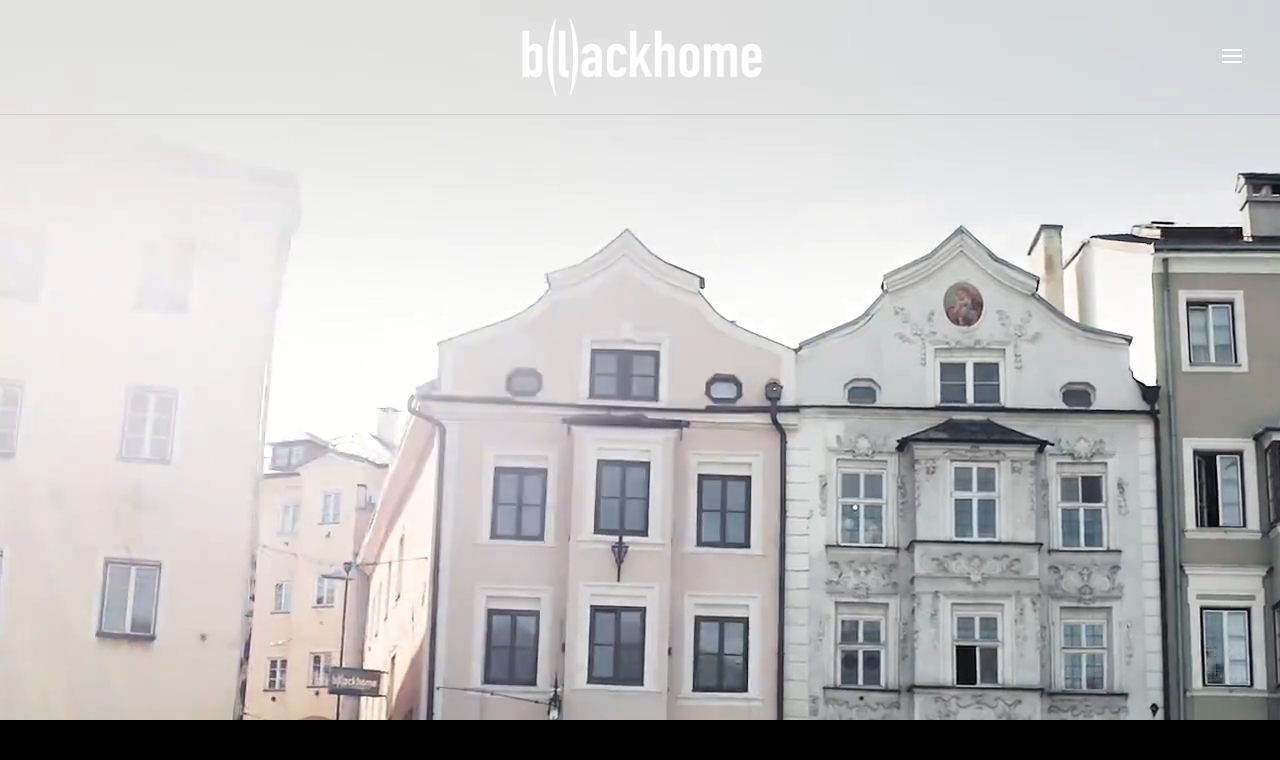

--- FILE ---
content_type: text/html; charset=utf-8
request_url: https://rate.blackhome.at/widget/
body_size: 2012
content:
<!DOCTYPE html><html dir="ltr" lang="de" class="no-js"><head><meta charset="utf-8"><!-- This website is powered by TYPO3 - inspiring people to share! TYPO3 is a free open source Content Management Framework initially created by Kasper Skaarhoj and licensed under GNU/GPL. TYPO3 is copyright 1998-2025 of Kasper Skaarhoj. Extensions are copyright of their respective owners. Information and contribution at https://typo3.org/ --><meta name="generator" content="TYPO3 CMS"/><meta name="referrer" content="origin"/><meta name="viewport" content="width=device-width, initial-scale=1"/><meta name="robots" content="INDEX,FOLLOW"/><meta property="og:url" content="https://rate.blackhome.at/widget/"/><meta name="twitter:card" content="summary"/><meta name="og:site" content="website"/><link rel="stylesheet" type="text/css" href="/typo3temp/assets/compressed/merged-d47abc4184a572a73810fa675e1c5e4c-min.css?1753675841" media="all"><link rel="stylesheet" type="text/css" href="/typo3temp/assets/compressed/merged-2674dd50cac2a3cc0de31ca933be01cc-min.css?1701405066" media="all"><link rel="apple-touch-icon" sizes="120x120" href="/favicons/apple-touch-icon.png"><link rel="icon" type="image/png" sizes="32x32" href="/favicons/favicon-32x32.png"><link rel="icon" type="image/png" sizes="16x16" href="/favicons/favicon-16x16.png"><link rel="manifest" href="/favicons/site.webmanifest"><link rel="mask-icon" href="/favicons/safari-pinned-tab.svg" color="#000000"><meta name="msapplication-TileColor" content="#000000"><meta name="theme-color" content="#ffffff"><link rel="preconnect" href="https://cdnjs.cloudflare.com/"><link rel="dns-prefetch" href="https://cdnjs.cloudflare.com/"><title> widget | B(l)ackhome City Apartments.Hotel</title><link rel="canonical" href="https://rate.blackhome.at/widget/"/></head><body><div class="page"><header id="header"></header><main id="main"><div id="c44" class="frame frame-default frame-type-list frame-layout-0"><div class="tx-webx-rating"><script> document.body.style.background = 'none'; </script><div class="tx-webx-rating-widget"><div class="row justify-content-center p-0"><div class="col-12 p-0"><div class="row total-border justify-content-center"><div class="total-stars d-inline-block"><div class="stars d-flex justify-content-center"><div class="fa-free star highlighted"></div><div class="fa-free star highlighted"></div><div class="fa-free star highlighted"></div><div class="fa-free star highlighted"></div></div><div class="comments"><div class="text">Gesamtbewertung</div><div class="comment"><div class="date">24.04.2022</div><div class="text">Im Grunde war alles wirklich super. Schönes, sauberes großes Zimmer, schneller Service per Messenger, sehr gutes Frühstück! Auch fehlende Teller und Besteck wurden prompt gebracht. Wir würden das Hotel auch ohne weiters empfehlen</div></div></div><div class="button"><a target="_blank" href="https://rate.blackhome.at/"><button class="btn btn-primary rund text-uppercase">Mehr Bewertungen</button></a></div></div></div></div></div></div></div></div></main><footer id="footer"></footer></div><script src="https://cdnjs.cloudflare.com/ajax/libs/jquery/3.5.1/jquery.min.js" integrity="sha512-bLT0Qm9VnAYZDflyKcBaQ2gg0hSYNQrJ8RilYldYQ1FxQYoCLtUjuuRuZo+fjqhx/qtq/1itJ0C2ejDxltZVFg==" crossorigin="anonymous"></script><script src="https://cdnjs.cloudflare.com/ajax/libs/jqueryui/1.12.1/jquery-ui.min.js" integrity="sha384-PtTRqvDhycIBU6x1wwIqnbDo8adeWIWP3AHmnrvccafo35E7oIvW7HPXn2YimvWu" crossorigin="anonymous"></script><script src="/typo3temp/assets/compressed/merged-df9a455f2674859062e402799792b0ac-min.js?1760341643" async="async"></script><script src="https://cdnjs.cloudflare.com/ajax/libs/jQuery.mmenu/8.5.13/mmenu.js" integrity="sha512-HjYeYB+aJZ2xBUfsFu+K0Ch1EjzWVuZbP6RP/2fDguwfiVrdxJqsTggk5SCMP6h7DbxbdddZHtEGUacx+scoOw==" crossorigin="anonymous"></script><script src="/typo3temp/assets/compressed/merged-92a0ef266357c4e0d4f00655e9d81f34-min.js?1727325807"></script></body></html> 

--- FILE ---
content_type: text/css
request_url: https://www.blackhome.at/wp-content/uploads/CFSC-css/styles.css?ver=1613721985
body_size: 1159
content:
.caldera-grid input.form-control, .caldera-grid textarea.form-control, .trumbowyg-box{background-color:rgba(0,0,0,0);color:#ffffff;border-color:#bc9b5f;border-top-width:0px;border-right-width:0px;border-bottom-width:0px;border-left-width:1px;-webkit-border-radius:0px;-moz-border-radius:0px;border-radius:0px;}.caldera-grid .form-control::-webkit-input-placeholder{color:#ffffff;}.caldera-grid .form-control::-moz-placeholder{color:#ffffff;}.caldera-grid .form-control:-ms-input-placeholder{color:#ffffff;}.caldera-grid .form-control:-moz-placeholder{color:#ffffff;}.caldera-grid input.form-control{padding-top:22px!important;padding-bottom:22px!important;}.caldera-grid input.form-control:hover, .caldera-grid textarea.form-control:hover, .trumbowyg-box:hover{background-color:rgba(255,255,255,0.3);color:#bc9b5f;border-color:rgba(0,0,0,0);}.caldera-grid input.form-control:focus, .caldera-grid textarea.form-control:focus, .trumbowyg-box:hover{background-color:#fff;color:#bc9b5f;border-color:rgba(0,0,0,0);}.select-wrapper, .select-two-wrapper{background-color:rgba(255,255,255,0);border-color:#bd9b60;border-width:0px;-webkit-border-radius:0px;-moz-border-radius:0px;border-radius:0px;}.caldera-grid select.form-control, .ccselect2-container .ccselect2-choice{color:#ffffff;}.fleche{color:#bd9b60;}.select-wrapper:hover, .select-two-wrapper:hover{background-color:rgba(255,255,255,0.3);border-color:#bc9b5f;}.caldera-grid select.form-control:hover, .caldera-grid a:hover{color:#bc9b5f;}.fleche:hover{color:#bd9b60;}.caldera-grid [type=radio]:checked + span:before, .caldera-grid [type=checkbox]:checked + span:before{color:#bc9b5f;}.cf-toggle-switch .btn-default{background-color:#bc9b5f;color:#333333!important;border-color:#C8C8C8;}.cf-toggle-switch .btn-default, .cf-toggle-switch .btn-success{border-width:1px;}.cf-toggle-switch .btn{-webkit-border-radius:5px;-moz-border-radius:5px;border-radius:5px;}.cf-toggle-switch .btn-success{background-color:#bc9b5f;color:#000000;border-color:#bd9b60;}.cf-toggle-switch .btn-default:hover{background-color:#efefef;color:#333333;border-color:#C8C8C8;}.cf-toggle-switch .btn-success:hover{background-color:#bd9b60;color:#ffffff;border-color:#bd9b60;}.caldera-grid input[type=submit]{background-color:#bc9b5f!important;width:100%;float:left;border-color:#bd9b60!important;border-width:0px!important;-webkit-border-radius:0px!important;-moz-border-radius:0px!important;border-radius:0px!important;}.caldera-grid input[type=submit], .caldera-grid input[type=submit]:focus{font-size:20px;letter-spacing:2px;text-transform:none;color:#fff;}.caldera-grid input[type=submit]:hover{background-color:#fff!important;color:#bc9b5f!important;border-color:rgba(0,0,0,0)!important;}.caldera-grid input[type=reset]{background-color:#2ea3f2!important;width:inherit;float:left;border-color:#2ea3f2!important;border-width:2px!important;-webkit-border-radius:5px!important;-moz-border-radius:5px!important;border-radius:5px!important;}.caldera-grid input[type=reset], .caldera-grid input[type=reset]:focus{font-size:20px;text-transform:none;color:#fff;}.caldera-grid input[type=reset]:hover{background-color:#fff!important;color:#2ea3f2!important;border-color:#2ea3f2!important;}.caldera-grid button.btn, .cf-page-btn, .cf-form-trigger{background-color:rgba(0,0,0,0)!important;font-size:15px!important;text-transform:none!important;color:#fff!important;border-color:#000000!important;border-width:0px!important;-webkit-border-radius:0px!important;-moz-border-radius:0px!important;border-radius:0px!important;}.caldera-grid button.btn:hover, .caldera-grid button.btn:focus, .caldera-grid button.btn:active, .cf-page-btn:hover, .cf-form-trigger:hover{background-color:#fff!important;color:#bd9b60!important;border-color:#bd9b60!important;}.caldera-grid .cf-multi-uploader-list>ul{background-color:#F9F9F9;}.caldera-grid .cf-multi-uploader-list>ul>li{color:#333333;}.caldera-grid hr{border-color:#eeee22;border-width:2px;margin-top:20px;margin-bottom:20px;}.cfdatepicker table tr td.active.active, .cfdatepicker table tr td.active.disabled.active, .cfdatepicker table tr td.active.disabled:active, .cfdatepicker table tr td.active.disabled:focus, .cfdatepicker table tr td.active.disabled:hover, .cfdatepicker table tr td.active.disabled:hover.active, .cfdatepicker table tr td.active.disabled:hover:active, .cfdatepicker table tr td.active.disabled:hover:focus, .cfdatepicker table tr td.active.disabled:hover:hover, .cfdatepicker table tr td.active:active, .cfdatepicker table tr td.active:focus, .cfdatepicker table tr td.active:hover, .cfdatepicker table tr td.active:hover.active, .cfdatepicker table tr td.active:hover:active, .cfdatepicker table tr td.active:hover:focus, .cfdatepicker table tr td.active:hover:hover, .open .dropdown-toggle.cfdatepicker table tr td.active, .open .dropdown-toggle.cfdatepicker table tr td.active.disabled, .open .dropdown-toggle.cfdatepicker table tr td.active.disabled:hover, .open .dropdown-toggle.cfdatepicker table tr td.active:hover, .cfdatepicker table tr td span.active.active, .cfdatepicker table tr td span.active.disabled.active, .cfdatepicker table tr td span.active.disabled:active, .cfdatepicker table tr td span.active.disabled:focus, .cfdatepicker table tr td span.active.disabled:hover, .cfdatepicker table tr td span.active.disabled:hover.active, .cfdatepicker table tr td span.active.disabled:hover:active, .cfdatepicker table tr td span.active.disabled:hover:focus, .cfdatepicker table tr td span.active.disabled:hover:hover, .cfdatepicker table tr td span.active:active, .cfdatepicker table tr td span.active:focus, .cfdatepicker table tr td span.active:hover, .cfdatepicker table tr td span.active:hover.active, .cfdatepicker table tr td span.active:hover:active, .cfdatepicker table tr td span.active:hover:focus, .cfdatepicker table tr td span.active:hover:hover, .open .dropdown-toggle.cfdatepicker table tr td span.active, .open .dropdown-toggle.cfdatepicker table tr td span.active.disabled, .open .dropdown-toggle.cfdatepicker table tr td span.active.disabled:hover, .open .dropdown-toggle.cfdatepicker table tr td span.active:hover{background-color:rgba(0,0,0,0);color:#ffffff;}.cfdatepicker table tr td.day:hover, .cfdatepicker thead tr:first-child th:hover, .cfdatepicker table tr td span:hover{background-color:#bc9b5f;color:#000000;}.caldera-grid .alert-success{background-color:#bd9b60;border-color:rgba(124,218,36,0)!important;border-width:0px;}.caldera-grid .alert-success, .caldera-grid .alert-success:before{color:#ffffff!important;}.caldera-grid .alert{padding:25px;-webkit-border-radius:0px;-moz-border-radius:0px;border-radius:0px;}.caldera-grid .breadcrumb{background-color:#ffffff;border-width:0px;padding-top:10px;padding-bottom:10px;-webkit-border-radius:0px;-moz-border-radius:0px;border-radius:0px;}.caldera-grid .breadcrumb li a, .caldera-grid .breadcrumb li a:hover, .caldera-grid .breadcrumb li a:focus{color:#000000;}.caldera-grid .breadcrumb li.active a, .caldera-grid .breadcrumb li.active a:hover, .caldera-grid .breadcrumb li.active a:focus{color:#666;}.caldera-grid .breadcrumb>li+li:before{color:#ccc;}span.field_required{color:#ee0000!important;}.caldera-grid .has-error .checkbox, .caldera-grid .has-error .checkbox-inline, .caldera-grid .has-error .control-label, .caldera-grid .has-error .form-control-feedback, .caldera-grid .has-error .help-block, .caldera-grid .has-error .radio, .caldera-grid .has-error .radio-inline, .caldera-grid .has-error.checkbox label, .caldera-grid .has-error.checkbox-inline label, .caldera-grid .has-error.radio label, .caldera-grid .has-error.radio-inline label{color:#ee0000;}.caldera-grid .has-error .form-control, .has-error.cf-toggle-switch .cf-toggle-group-buttons>a, .caldera-grid .has-error .form-control:focus, .caldera-grid .has-error .form-control:hover{border-color:#ee0000;}.caldera-grid .help-block:not(.caldera_ajax_error_block){font-size:13px;text-transform:none;color:#888;}.caldera-grid .cf-credit-card + span:before{color:#c8c8c8;top:-38px;}

--- FILE ---
content_type: text/css
request_url: https://www.blackhome.at/wp-content/et-cache/18/et-core-unified-tb-8364-deferred-18.min.css?ver=1734009125
body_size: 298
content:
.et_pb_section_0_tb_footer.et_pb_section{background-color:#000000!important}.et_pb_icon_0_tb_footer{margin-bottom:8px!important;text-align:center}.et_pb_icon_0_tb_footer .et_pb_icon_wrap .et-pb-icon{font-family:FontAwesome!important;font-weight:400!important;color:#bd9b60;font-size:24px}.et_pb_icon_1_tb_footer .et_pb_icon_wrap{padding-top:0px!important}.et_pb_icon_1_tb_footer{margin-top:0px!important;text-align:center}.et_pb_icon_1_tb_footer .et_pb_icon_wrap .et-pb-icon{font-family:ETmodules!important;font-weight:400!important;color:#bd9b60;font-size:24px}@media only screen and (max-width:980px){.et_pb_icon_0_tb_footer,.et_pb_icon_1_tb_footer{margin-left:auto;margin-right:auto}}@media only screen and (max-width:767px){.et_pb_icon_0_tb_footer,.et_pb_icon_1_tb_footer{margin-left:auto;margin-right:auto}}.et_pb_section_6.et_pb_section{background-color:#ffffff!important}.et_pb_row_7.et_pb_row{margin-top:-180px!important;margin-bottom:-180px!important}.et_pb_blurb_8.et_pb_blurb .et_pb_module_header,.et_pb_blurb_8.et_pb_blurb .et_pb_module_header a{font-size:34px;color:#bd9b60!important;letter-spacing:5px;line-height:1.3em}.et_pb_blurb_8.et_pb_blurb{padding-top:20%!important}.et_pb_code_0{background-color:#000000;line-height:1em}.et_pb_fullwidth_map_0{background-color:#000000}.et_pb_fullwidth_map_0 .gm-style>div>div>div>div>div>img{filter:saturate(0%) invert(100%);backface-visibility:hidden}html:not(.et_fb_edit_enabled) #et-fb-app .et_pb_fullwidth_map_0:hover .gm-style>div>div>div>div>div>img{filter:saturate(0%) invert(100%)}@media only screen and (max-width:980px){.et_pb_row_7.et_pb_row{margin-top:-80px!important;margin-bottom:0px!important}}@media only screen and (max-width:767px){.et_pb_row_7.et_pb_row{margin-top:-80px!important}}

--- FILE ---
content_type: image/svg+xml
request_url: https://www.blackhome.at/wp-content/uploads/2020/02/BLACKHOME_ICON-4.svg
body_size: 423
content:
<svg id="Ebene_1" data-name="Ebene 1" xmlns="http://www.w3.org/2000/svg" viewBox="0 0 141.73 141.73"><defs><style>.cls-1{fill:#bd9b60;}</style></defs><title>BLACKHOME</title><path class="cls-1" d="M73.64,66.5H68.1a12.36,12.36,0,1,1,0-24.71h.27V60.27h5V41.79H88.24v-5H73.37v-9.4h-5v9.4H68.1a17.36,17.36,0,1,0,0,34.71h5.54a12.36,12.36,0,0,1,0,24.72h-.27V77.74h-5V96.22H53.51v5H68.37v11.12h5V101.22h.27a17.36,17.36,0,0,0,0-34.72Z"/><path class="cls-1" d="M70.87,1.42a69.45,69.45,0,1,0,69.44,69.45A69.45,69.45,0,0,0,70.87,1.42Zm0,133.89a64.45,64.45,0,1,1,64.44-64.44A64.52,64.52,0,0,1,70.87,135.31Z"/></svg>

--- FILE ---
content_type: image/svg+xml
request_url: https://www.blackhome.at/wp-content/uploads/2020/02/BLACKHOME_ICON-2.svg
body_size: 394
content:
<svg id="Ebene_1" data-name="Ebene 1" xmlns="http://www.w3.org/2000/svg" viewBox="0 0 141.73 141.73"><defs><style>.cls-1{fill:#bd9b60;}</style></defs><title>BLACKHOME</title><path class="cls-1" d="M82.67,40a11.81,11.81,0,1,0-14.3,11.53V113h5v-5.1h8v-5h-8V98.28h8v-5h-8V51.56A11.82,11.82,0,0,0,82.67,40ZM64.06,40a6.81,6.81,0,1,1,6.81,6.8A6.81,6.81,0,0,1,64.06,40Z"/><path class="cls-1" d="M70.87,1.42a69.45,69.45,0,1,0,69.44,69.45A69.45,69.45,0,0,0,70.87,1.42Zm0,133.89a64.45,64.45,0,1,1,64.44-64.44A64.52,64.52,0,0,1,70.87,135.31Z"/></svg>

--- FILE ---
content_type: application/javascript
request_url: https://frontend.casablanca.at/Scripts/headjs/head.js?Customer=A_5020_BLACKH
body_size: 24041
content:
///#source 1 1 /src/1.0.0/load.js
/*! head.load - v1.0.3 */
/*
 * HeadJS     The only script in your <HEAD>
 * Author     Tero Piirainen  (tipiirai)
 * Maintainer Robert Hoffmann (itechnology)
 * License    MIT / http://bit.ly/mit-license
 * WebSite    http://headjs.com
 */
(function (win, undefined) {
    "use strict";

    //#region variables
    var doc        = win.document,
        domWaiters = [],
        handlers   = {}, // user functions waiting for events
        assets     = {}, // loadable items in various states
        isAsync    = "async" in doc.createElement("script") || "MozAppearance" in doc.documentElement.style || win.opera,
        isDomReady,

        /*** public API ***/
        headVar = win.head_conf && win.head_conf.head || "head",
        api     = win[headVar] = (win[headVar] || function () { api.ready.apply(null, arguments); }),

        // states
        PRELOADING = 1,
        PRELOADED  = 2,
        LOADING    = 3,
        LOADED     = 4;
    //#endregion

    //#region PRIVATE functions

    //#region Helper functions
    function noop() {
        // does nothing
    }

    function each(arr, callback) {
        if (!arr) {
            return;
        }

        // arguments special type
        if (typeof arr === "object") {
            arr = [].slice.call(arr);
        }

        // do the job
        for (var i = 0, l = arr.length; i < l; i++) {
            callback.call(arr, arr[i], i);
        }
    }

    /* A must read: http://bonsaiden.github.com/JavaScript-Garden
     ************************************************************/
    function is(type, obj) {
        var clas = Object.prototype.toString.call(obj).slice(8, -1);
        return obj !== undefined && obj !== null && clas === type;
    }

    function isFunction(item) {
        return is("Function", item);
    }

    function isArray(item) {
        return is("Array", item);
    }

    function toLabel(url) {
        ///<summary>Converts a url to a file label</summary>
        var items = url.split("/"),
             name = items[items.length - 1],
             i    = name.indexOf("?");

        return i !== -1 ? name.substring(0, i) : name;
    }

    // INFO: this look like a "im triggering callbacks all over the place, but only wanna run it one time function" ..should try to make everything work without it if possible
    // INFO: Even better. Look into promises/defered's like jQuery is doing
    function one(callback) {
        ///<summary>Execute a callback only once</summary>
        callback = callback || noop;

        if (callback._done) {
            return;
        }

        callback();
        callback._done = 1;
    }
    //#endregion

    function conditional(test, success, failure, callback) {
        ///<summary>
        /// INFO: use cases:
        ///    head.test(condition, null       , "file.NOk" , callback);
        ///    head.test(condition, "fileOk.js", null       , callback);
        ///    head.test(condition, "fileOk.js", "file.NOk" , callback);
        ///    head.test(condition, "fileOk.js", ["file.NOk", "file.NOk"], callback);
        ///    head.test({
        ///               test    : condition,
        ///               success : [{ label1: "file1Ok.js"  }, { label2: "file2Ok.js" }],
        ///               failure : [{ label1: "file1NOk.js" }, { label2: "file2NOk.js" }],
        ///               callback: callback
        ///    );
        ///    head.test({
        ///               test    : condition,
        ///               success : ["file1Ok.js" , "file2Ok.js"],
        ///               failure : ["file1NOk.js", "file2NOk.js"],
        ///               callback: callback
        ///    );
        ///</summary>
        var obj = (typeof test === "object") ? test : {
            test: test,
            success: !!success ? isArray(success) ? success : [success] : false,
            failure: !!failure ? isArray(failure) ? failure : [failure] : false,
            callback: callback || noop
        };

        // Test Passed ?
        var passed = !!obj.test;

        // Do we have a success case
        if (passed && !!obj.success) {
            obj.success.push(obj.callback);
            api.load.apply(null, obj.success);
        }
        // Do we have a fail case
        else if (!passed && !!obj.failure) {
            obj.failure.push(obj.callback);
            api.load.apply(null, obj.failure);
        }
        else {
            callback();
        }

        return api;
    }

    function getAsset(item) {
        ///<summary>
        /// Assets are in the form of
        /// {
        ///     name : label,
        ///     url  : url,
        ///     state: state
        /// }
        ///</summary>
        var asset = {};

        if (typeof item === "object") {
            
            asset = {
                name: "",
                url: item.url,
                type: item.type
            }
            /*
            for (var label in item) {
                if (!!item[label]) {
                    asset = {
                        name: label,
                        url : item[label]
                    };
                }              
            }*/
        }
        else {
            asset = {
                name: toLabel(item),
                url : item
            };
        }

        // is the item already existant
        var existing = assets[asset.name];
        if (existing && existing.url === asset.url) {
            return existing;
        }

        assets[asset.name] = asset;
        return asset;
    }

    function allLoaded(items) {
        items = items || assets;

        for (var name in items) {
            if (items.hasOwnProperty(name) && items[name].state !== LOADED) {
                return false;
            }
        }

        return true;
    }

    function onPreload(asset) {
        asset.state = PRELOADED;

        each(asset.onpreload, function (afterPreload) {
            afterPreload.call();
        });
    }

    function preLoad(asset, callback) {
        if (asset.state === undefined) {

            asset.state     = PRELOADING;
            asset.onpreload = [];

            loadAsset({ url: asset.url, type: "cache" }, function () {
                onPreload(asset);
            });
        }
    }

    function apiLoadHack() {
        /// <summary>preload with text/cache hack
        ///
        /// head.load("http://domain.com/file.js","http://domain.com/file.js", callBack)
        /// head.load(["http://domain.com/file.js","http://domain.com/file.js"], callBack)
        /// head.load({ label1: "http://domain.com/file.js" }, { label2: "http://domain.com/file.js" }, callBack)
        /// head.load([{ label1: "http://domain.com/file.js" }, { label2: "http://domain.com/file.js" }], callBack)
        /// </summary>
        var args     = arguments,
            callback = args[args.length - 1],
            rest     = [].slice.call(args, 1),
            next     = rest[0];

        if (!isFunction(callback)) {
            callback = null;
        }

        // if array, repush as args
        if (isArray(args[0])) {
            args[0].push(callback);
            api.load.apply(null, args[0]);

            return api;
        }

        // multiple arguments
        if (!!next) {
            /* Preload with text/cache hack (not good!)
             * http://blog.getify.com/on-script-loaders/
             * http://www.nczonline.net/blog/2010/12/21/thoughts-on-script-loaders/
             * If caching is not configured correctly on the server, then items could load twice !
             *************************************************************************************/
            each(rest, function (item) {
                // item is not a callback or empty string
                if (!isFunction(item) && !!item) {
                    preLoad(getAsset(item));
                }
            });

            // execute
            load(getAsset(args[0]), isFunction(next) ? next : function () {
                api.load.apply(null, rest);
            });
        }
        else {
            // single item
            load(getAsset(args[0]));
        }

        return api;
    }

    function apiLoadAsync() {
        ///<summary>
        /// simply load and let browser take care of ordering
        ///
        /// head.load("http://domain.com/file.js","http://domain.com/file.js", callBack)
        /// head.load(["http://domain.com/file.js","http://domain.com/file.js"], callBack)
        /// head.load({ label1: "http://domain.com/file.js" }, { label2: "http://domain.com/file.js" }, callBack)
        /// head.load([{ label1: "http://domain.com/file.js" }, { label2: "http://domain.com/file.js" }], callBack)
        ///</summary>
        var args     = arguments,
            callback = args[args.length - 1],
            items    = {};

        if (!isFunction(callback)) {
            callback = null;
        }

        // if array, repush as args
        if (isArray(args[0])) {
            args[0].push(callback);
            api.load.apply(null, args[0]);

            return api;
        }

        // JRH 262#issuecomment-26288601
        // First populate the items array.
        // When allLoaded is called, all items will be populated.
        // Issue when lazy loaded, the callback can execute early.
        each(args, function (item, i) {
            if (item !== callback) {
                item             = getAsset(item);
                items[item.name] = item;
            }
        });

        each(args, function (item, i) {
            if (item !== callback) {
                item = getAsset(item);

                load(item, function () {
                    if (allLoaded(items)) {
                        one(callback);
                    }
                });
            }
        });

        return api;
    }

    function load(asset, callback) {

        ///<summary>Used with normal loading logic</summary>
        callback = callback || noop;

        if (asset.state === LOADED) {
            callback();
            return;
        }

        // INFO: why would we trigger a ready event when its not really loaded yet ?
        if (asset.state === LOADING) {
            api.ready(asset.name, callback);
            return;
        }

        if (asset.state === PRELOADING) {
            asset.onpreload.push(function () {
                load(asset, callback);
            });
            return;
        }

        asset.state = LOADING;

        loadAsset(asset, function () {
            asset.state = LOADED;

            callback();

            // handlers for this asset
            each(handlers[asset.name], function (fn) {
                one(fn);
            });

            // dom is ready & no assets are queued for loading
            // INFO: shouldn't we be doing the same test above ?
            if (isDomReady && allLoaded()) {
                each(handlers.ALL, function (fn) {
                    one(fn);
                });
            }
        });
    }

    function getExtension(url) {
        url = url || "";

        var items = url.split("?")[0].split(".");
        return items[items.length-1].toLowerCase();
    }

    /* Parts inspired from: https://github.com/cujojs/curl
    ******************************************************/
    function loadAsset(asset, callback) {
        callback = callback || noop;

        function error(event) {
            event = event || win.event;

            // release event listeners
            ele.onload = ele.onreadystatechange = ele.onerror = null;

            // do callback
            callback();

            // need some more detailed error handling here
        }

        function process(event) {
            event = event || win.event;

            // IE 7/8 (2 events on 1st load)
            // 1) event.type = readystatechange, s.readyState = loading
            // 2) event.type = readystatechange, s.readyState = loaded

            // IE 7/8 (1 event on reload)
            // 1) event.type = readystatechange, s.readyState = complete

            // event.type === 'readystatechange' && /loaded|complete/.test(s.readyState)

            // IE 9 (3 events on 1st load)
            // 1) event.type = readystatechange, s.readyState = loading
            // 2) event.type = readystatechange, s.readyState = loaded
            // 3) event.type = load            , s.readyState = loaded

            // IE 9 (2 events on reload)
            // 1) event.type = readystatechange, s.readyState = complete
            // 2) event.type = load            , s.readyState = complete

            // event.type === 'load'             && /loaded|complete/.test(s.readyState)
            // event.type === 'readystatechange' && /loaded|complete/.test(s.readyState)

            // IE 10 (3 events on 1st load)
            // 1) event.type = readystatechange, s.readyState = loading
            // 2) event.type = load            , s.readyState = complete
            // 3) event.type = readystatechange, s.readyState = loaded

            // IE 10 (3 events on reload)
            // 1) event.type = readystatechange, s.readyState = loaded
            // 2) event.type = load            , s.readyState = complete
            // 3) event.type = readystatechange, s.readyState = complete

            // event.type === 'load'             && /loaded|complete/.test(s.readyState)
            // event.type === 'readystatechange' && /complete/.test(s.readyState)

            // Other Browsers (1 event on 1st load)
            // 1) event.type = load, s.readyState = undefined

            // Other Browsers (1 event on reload)
            // 1) event.type = load, s.readyState = undefined

            // event.type == 'load' && s.readyState = undefined

            // !doc.documentMode is for IE6/7, IE8+ have documentMode
            if (event.type === "load" || (/loaded|complete/.test(ele.readyState) && (!doc.documentMode || doc.documentMode < 9))) {
                // remove timeouts
                win.clearTimeout(asset.errorTimeout);
                win.clearTimeout(asset.cssTimeout);

                // release event listeners
                ele.onload = ele.onreadystatechange = ele.onerror = null;

                // do callback   
                callback();
            }
        }

        function isCssLoaded() {
            // should we test again ? 20 retries = 5secs ..after that, the callback will be triggered by the error handler at 7secs
            if (asset.state !== LOADED && asset.cssRetries <= 20) {

                // loop through stylesheets
                for (var i = 0, l = doc.styleSheets.length; i < l; i++) {
                    // do we have a match ?
                    // we need to tests agains ele.href and not asset.url, because a local file will be assigned the full http path on a link element
                    if (doc.styleSheets[i].href === ele.href) {
                        process({ "type": "load" });
                        return;
                    }
                }

                // increment & try again
                asset.cssRetries++;
                asset.cssTimeout = win.setTimeout(isCssLoaded, 250);
            }
        }

        var ele;
        var ext = getExtension(asset.url);
        if (ext === "css" || asset.type == "css") {
            ele      = doc.createElement("link");
            ele.type = "text/" + (asset.type || "css");
            ele.rel  = "stylesheet";
            ele.href = asset.url;

            /* onload supported for CSS on unsupported browsers
             * Safari windows 5.1.7, FF < 10
             */

            // Set counter to zero
            asset.cssRetries = 0;
            asset.cssTimeout = win.setTimeout(isCssLoaded, 500);         
        }
        else {
            ele      = doc.createElement("script");
            ele.type = "text/" + (asset.type || "javascript");
            ele.src = asset.url;
        }

        ele.onload  = ele.onreadystatechange = process;
        ele.onerror = error;

        /* Good read, but doesn't give much hope !
         * http://blog.getify.com/on-script-loaders/
         * http://www.nczonline.net/blog/2010/12/21/thoughts-on-script-loaders/
         * https://hacks.mozilla.org/2009/06/defer/
         */

        // ASYNC: load in parallel and execute as soon as possible
        ele.async = false;
        // DEFER: load in parallel but maintain execution order
        ele.defer = false;

        // timout for asset loading
        asset.errorTimeout = win.setTimeout(function () {
            error({ type: "timeout" });
        }, 7e3);

        // use insertBefore to keep IE from throwing Operation Aborted (thx Bryan Forbes!)
        var head = doc.head || doc.getElementsByTagName("head")[0];

        // but insert at end of head, because otherwise if it is a stylesheet, it will not override values      
        head.insertBefore(ele, head.lastChild);
    }

    /* Parts inspired from: https://github.com/jrburke/requirejs
    ************************************************************/
    function init() {
        var items = doc.getElementsByTagName("script");

        // look for a script with a data-head-init attribute
        for (var i = 0, l = items.length; i < l; i++) {
            var dataMain = items[i].getAttribute("data-headjs-load");
            if (!!dataMain) {
                api.load(dataMain);
                return;
            }
        }
    }

    function ready(key, callback) {
        ///<summary>
        /// INFO: use cases:
        ///    head.ready(callBack);
        ///    head.ready(document , callBack);
        ///    head.ready("file.js", callBack);
        ///    head.ready("label"  , callBack);
        ///    head.ready(["label1", "label2"], callback);
        ///</summary>

        // DOM ready check: head.ready(document, function() { });
        if (key === doc) {
            if (isDomReady) {
                one(callback);
            }
            else {
                domWaiters.push(callback);
            }

            return api;
        }

        // shift arguments
        if (isFunction(key)) {
            callback = key;
            key      = "ALL"; // holds all callbacks that where added without labels: ready(callBack)
        }

        // queue all items from key and return. The callback will be executed if all items from key are already loaded.
        if (isArray(key)) {
            var items = {};

            each(key, function (item) {
                items[item] = assets[item];

                api.ready(item, function() {
                    if (allLoaded(items)) {
                        one(callback);
                    }
                });
            });

            return api;
        }

        // make sure arguments are sane
        if (typeof key !== "string" || !isFunction(callback)) {
            return api;
        }

        // this can also be called when we trigger events based on filenames & labels
        var asset = assets[key];

        // item already loaded --> execute and return
        if (asset && asset.state === LOADED || key === "ALL" && allLoaded() && isDomReady) {
            one(callback);
            return api;
        }

        var arr = handlers[key];
        if (!arr) {
            arr = handlers[key] = [callback];
        }
        else {
            arr.push(callback);
        }

        return api;
    }

    /* Mix of stuff from jQuery & IEContentLoaded
     * http://dev.w3.org/html5/spec/the-end.html#the-end
     ***************************************************/
    function domReady() {
        // Make sure body exists, at least, in case IE gets a little overzealous (jQuery ticket #5443).
        if (!doc.body) {
            // let's not get nasty by setting a timeout too small.. (loop mania guaranteed if assets are queued)
            win.clearTimeout(api.readyTimeout);
            api.readyTimeout = win.setTimeout(domReady, 50);
            return;
        }

        if (!isDomReady) {
            isDomReady = true;

            init();
            each(domWaiters, function (fn) {
                one(fn);
            });
        }
    }

    function domContentLoaded() {
        // W3C
        if (doc.addEventListener) {
            doc.removeEventListener("DOMContentLoaded", domContentLoaded, false);
            domReady();
        }

        // IE
        else if (doc.readyState === "complete") {
            // we're here because readyState === "complete" in oldIE
            // which is good enough for us to call the dom ready!
            doc.detachEvent("onreadystatechange", domContentLoaded);
            domReady();
        }
    }

    // Catch cases where ready() is called after the browser event has already occurred.
    // we once tried to use readyState "interactive" here, but it caused issues like the one
    // discovered by ChrisS here: http://bugs.jquery.com/ticket/12282#comment:15
    if (doc.readyState === "complete") {
        domReady();
    }

    // W3C
    else if (doc.addEventListener) {
        doc.addEventListener("DOMContentLoaded", domContentLoaded, false);

        // A fallback to window.onload, that will always work
        win.addEventListener("load", domReady, false);
    }

    // IE
    else {
        // Ensure firing before onload, maybe late but safe also for iframes
        doc.attachEvent("onreadystatechange", domContentLoaded);

        // A fallback to window.onload, that will always work
        win.attachEvent("onload", domReady);

        // If IE and not a frame
        // continually check to see if the document is ready
        var top = false;

        try {
            top = !win.frameElement && doc.documentElement;
        } catch (e) { }

        if (top && top.doScroll) {
            (function doScrollCheck() {
                if (!isDomReady) {
                    try {
                        // Use the trick by Diego Perini
                        // http://javascript.nwbox.com/IEContentLoaded/
                        top.doScroll("left");
                    } catch (error) {
                        // let's not get nasty by setting a timeout too small.. (loop mania guaranteed if assets are queued)
                        win.clearTimeout(api.readyTimeout);
                        api.readyTimeout = win.setTimeout(doScrollCheck, 50);
                        return;
                    }

                    // and execute any waiting functions
                    domReady();
                }
            }());
        }
    }
    //#endregion

    //#region Public Exports
    // INFO: determine which method to use for loading
    api.load  = api.js = isAsync ? apiLoadAsync : apiLoadHack;
    api.test  = conditional;
    api.ready = ready;
    //#endregion

    //#region INIT
    // perform this when DOM is ready
    api.ready(doc, function () {
        if (allLoaded()) {
            each(handlers.ALL, function (callback) {
                one(callback);
            });
        }

        if (api.feature) {
            api.feature("domloaded", true);
        }
    });
    //#endregion
}(window));

(function (wnd) {
    wnd.Casablanca = wnd.Casablanca || {};
    wnd.Casablanca.callbacks = wnd.Casablanca.callbacks || {};
    wnd.Casablanca.callbacks.IBE = wnd.Casablanca.callbacks.IBE || {};
}(window))


--- FILE ---
content_type: image/svg+xml
request_url: https://www.blackhome.at/wp-content/uploads/2020/02/BLACKHOME_ICON-3.svg
body_size: 560
content:
<svg id="Ebene_1" data-name="Ebene 1" xmlns="http://www.w3.org/2000/svg" viewBox="0 0 141.73 141.73"><defs><style>.cls-1{fill:#bd9b60;}</style></defs><title>BLACKHOME</title><path class="cls-1" d="M102.83,55.42V50.27a17.21,17.21,0,0,0-32-8.9,17.21,17.21,0,0,0-32,8.9v5.15L32.76,85.56V98.05H36.9v6.65h5V98.05H99.84v6.65h5V98.05H109V85.56ZM43.91,50.27A12.23,12.23,0,0,1,67.45,45.6h6.84a12.23,12.23,0,0,1,23.54,4.67v2.9H43.91ZM104,93.05H37.76v-7l5.69-27.89H98.29L104,86.06Z"/><polygon class="cls-1" points="44.66 84.31 97.07 84.31 96.07 79.31 45.66 79.31 44.66 84.31"/><path class="cls-1" d="M70.87,1.42a69.45,69.45,0,1,0,69.45,69.44A69.45,69.45,0,0,0,70.87,1.42Zm0,133.89a64.45,64.45,0,1,1,64.45-64.45A64.52,64.52,0,0,1,70.87,135.31Z"/></svg>